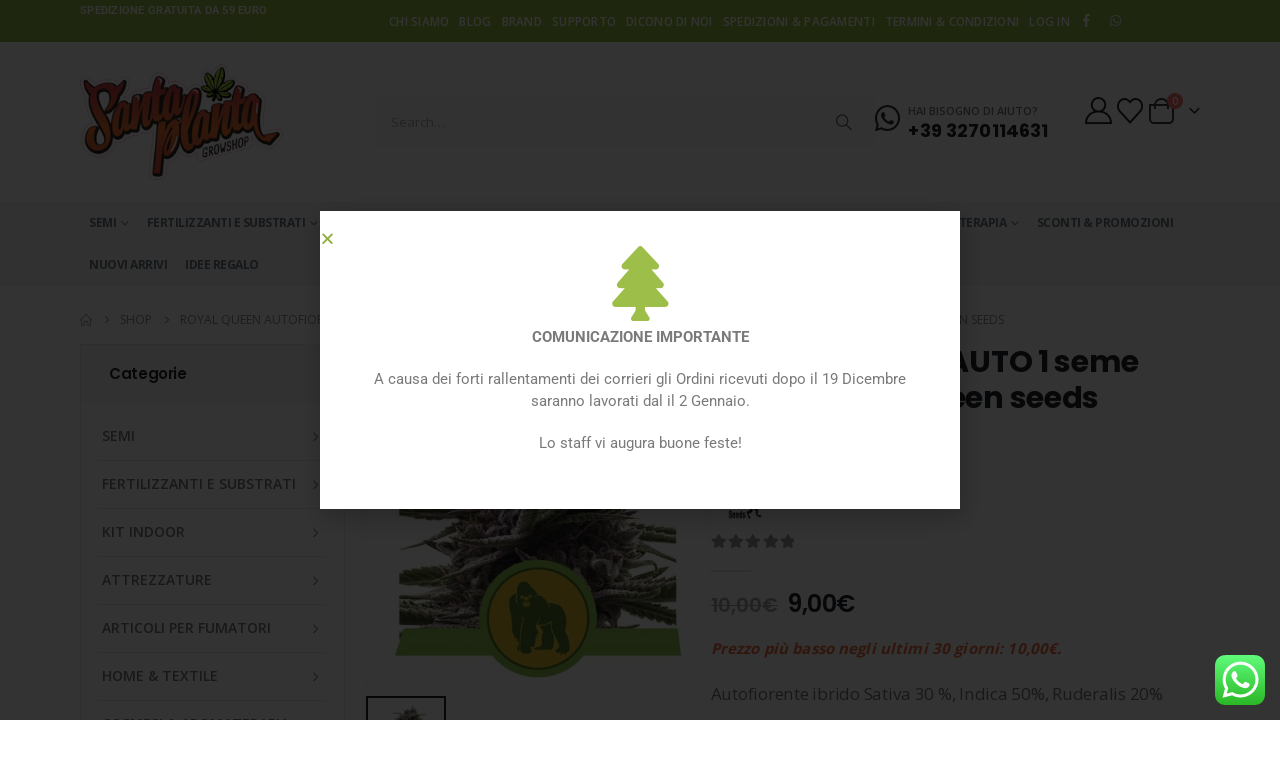

--- FILE ---
content_type: text/css
request_url: https://www.santaplanta.it/wp-content/uploads/elementor/css/post-32134.css?ver=1768296776
body_size: 1623
content:
.elementor-kit-32134{--e-global-color-primary:#9dbe49;--e-global-color-secondary:#ff7272;--e-global-color-text:#7A7A7A;--e-global-color-accent:#DC6338;--e-global-color-tertiary:#2baab1;--e-global-color-quaternary:#383f48;--e-global-color-primary_hover:#a8c55c;--e-global-color-9741073:#9DBE49;--e-global-color-6f53031:#F4F4F5;--e-global-color-5427ef1:#E7E7E7;--e-global-typography-primary-font-family:"Roboto";--e-global-typography-primary-font-weight:600;--e-global-typography-secondary-font-family:"Roboto Slab";--e-global-typography-secondary-font-weight:400;--e-global-typography-text-font-family:"Roboto";--e-global-typography-text-font-weight:400;--e-global-typography-accent-font-family:"Roboto";--e-global-typography-accent-font-weight:500;}.elementor-kit-32134 button,.elementor-kit-32134 input[type="button"],.elementor-kit-32134 input[type="submit"],.elementor-kit-32134 .elementor-button{background-color:var( --e-global-color-9741073 );}.elementor-kit-32134 e-page-transition{background-color:#FFBC7D;}.elementor-section.elementor-section-boxed > .elementor-container{max-width:1480px;}.e-con{--container-max-width:1480px;--container-default-padding-top:0px;--container-default-padding-right:0px;--container-default-padding-bottom:0px;--container-default-padding-left:0px;}.elementor-widget:not(:last-child){margin-block-end:20px;}.elementor-element{--widgets-spacing:20px 20px;--widgets-spacing-row:20px;--widgets-spacing-column:20px;}{}h1.page-title{display:var(--page-title-display);}@media(max-width:991px){.elementor-section.elementor-section-boxed > .elementor-container{max-width:1024px;}.e-con{--container-max-width:1024px;}}@media(max-width:767px){.elementor-section.elementor-section-boxed > .elementor-container{max-width:767px;}.e-con{--container-max-width:767px;}}

--- FILE ---
content_type: text/css
request_url: https://www.santaplanta.it/wp-content/uploads/elementor/css/post-2182.css?ver=7.7.2
body_size: 7916
content:
.elementor-2182 .elementor-element.elementor-element-449e774{--display:flex;--flex-direction:column;--container-widget-width:calc( ( 1 - var( --container-widget-flex-grow ) ) * 100% );--container-widget-height:initial;--container-widget-flex-grow:0;--container-widget-align-self:initial;--flex-wrap-mobile:wrap;--align-items:stretch;--gap:15px 15px;--row-gap:15px;--column-gap:15px;--margin-top:0px;--margin-bottom:25px;--margin-left:0px;--margin-right:0px;--padding-block-start:25px;--padding-block-end:25px;--padding-inline-start:25px;--padding-inline-end:25px;}.elementor-2182 .elementor-element.elementor-element-449e774:not(.elementor-motion-effects-element-type-background), .elementor-2182 .elementor-element.elementor-element-449e774 > .elementor-motion-effects-container > .elementor-motion-effects-layer{background-color:var( --e-global-color-6f53031 );}.container-fluid .e-parent.e-con-full .e-con-boxed.elementor-element-449e774{--padding-inline-start:25px;--padding-inline-end:25px;}.elementor-2182 .elementor-element.elementor-element-2173356{--display:flex;border-style:solid;--border-style:solid;border-width:0px 0px 1px 0px;--border-top-width:0px;--border-right-width:0px;--border-bottom-width:1px;--border-left-width:0px;border-color:var( --e-global-color-accent );--border-color:var( --e-global-color-accent );--padding-block-start:8px;--padding-block-end:8px;--padding-inline-start:0px;--padding-inline-end:0px;}.container-fluid .e-parent.e-con-full .e-con-boxed.elementor-element-2173356{--padding-inline-start:0px;--padding-inline-end:0px;}.elementor-widget-icon-box.elementor-view-stacked .elementor-icon{background-color:var( --e-global-color-primary );}.elementor-widget-icon-box.elementor-view-framed .elementor-icon, .elementor-widget-icon-box.elementor-view-default .elementor-icon{fill:var( --e-global-color-primary );color:var( --e-global-color-primary );border-color:var( --e-global-color-primary );}.elementor-widget-icon-box .elementor-icon-box-title, .elementor-widget-icon-box .elementor-icon-box-title a{font-family:var( --e-global-typography-primary-font-family ), Open Sans;font-weight:var( --e-global-typography-primary-font-weight );}.elementor-widget-icon-box .elementor-icon-box-title{color:var( --e-global-color-primary );}.elementor-widget-icon-box:has(:hover) .elementor-icon-box-title,
					 .elementor-widget-icon-box:has(:focus) .elementor-icon-box-title{color:var( --e-global-color-primary );}.elementor-widget-icon-box .elementor-icon-box-description{font-family:var( --e-global-typography-text-font-family ), Open Sans;font-weight:var( --e-global-typography-text-font-weight );color:var( --e-global-color-text );}.elementor-2182 .elementor-element.elementor-element-93de15e > .elementor-widget-container{border-style:none;border-radius:0px 0px 0px 0px;}.elementor-2182 .elementor-element.elementor-element-93de15e .elementor-icon-box-wrapper{align-items:center;text-align:start;gap:15px;}.elementor-2182 .elementor-element.elementor-element-93de15e.elementor-view-stacked .elementor-icon{background-color:var( --e-global-color-accent );}.elementor-2182 .elementor-element.elementor-element-93de15e.elementor-view-framed .elementor-icon, .elementor-2182 .elementor-element.elementor-element-93de15e.elementor-view-default .elementor-icon{fill:var( --e-global-color-accent );color:var( --e-global-color-accent );border-color:var( --e-global-color-accent );}.elementor-2182 .elementor-element.elementor-element-93de15e .elementor-icon-box-title{color:var( --e-global-color-accent );}.elementor-2182 .elementor-element.elementor-element-d7babaa{--display:flex;border-style:solid;--border-style:solid;border-width:0px 0px 1px 0px;--border-top-width:0px;--border-right-width:0px;--border-bottom-width:1px;--border-left-width:0px;border-color:var( --e-global-color-accent );--border-color:var( --e-global-color-accent );--padding-block-start:8px;--padding-block-end:8px;--padding-inline-start:0px;--padding-inline-end:0px;}.container-fluid .e-parent.e-con-full .e-con-boxed.elementor-element-d7babaa{--padding-inline-start:0px;--padding-inline-end:0px;}.elementor-2182 .elementor-element.elementor-element-8eb29c9 > .elementor-widget-container{border-style:none;border-radius:0px 0px 0px 0px;}.elementor-2182 .elementor-element.elementor-element-8eb29c9 .elementor-icon-box-wrapper{align-items:center;text-align:start;gap:15px;}.elementor-2182 .elementor-element.elementor-element-8eb29c9.elementor-view-stacked .elementor-icon{background-color:var( --e-global-color-accent );}.elementor-2182 .elementor-element.elementor-element-8eb29c9.elementor-view-framed .elementor-icon, .elementor-2182 .elementor-element.elementor-element-8eb29c9.elementor-view-default .elementor-icon{fill:var( --e-global-color-accent );color:var( --e-global-color-accent );border-color:var( --e-global-color-accent );}.elementor-2182 .elementor-element.elementor-element-8eb29c9 .elementor-icon-box-title{color:var( --e-global-color-accent );}.elementor-2182 .elementor-element.elementor-element-c833251{--display:flex;border-style:solid;--border-style:solid;border-width:0px 0px 1px 0px;--border-top-width:0px;--border-right-width:0px;--border-bottom-width:1px;--border-left-width:0px;border-color:var( --e-global-color-accent );--border-color:var( --e-global-color-accent );--padding-block-start:8px;--padding-block-end:8px;--padding-inline-start:0px;--padding-inline-end:0px;}.container-fluid .e-parent.e-con-full .e-con-boxed.elementor-element-c833251{--padding-inline-start:0px;--padding-inline-end:0px;}.elementor-2182 .elementor-element.elementor-element-8215b10 > .elementor-widget-container{border-style:none;border-radius:0px 0px 0px 0px;}.elementor-2182 .elementor-element.elementor-element-8215b10 .elementor-icon-box-wrapper{align-items:center;text-align:start;gap:15px;}.elementor-2182 .elementor-element.elementor-element-8215b10.elementor-view-stacked .elementor-icon{background-color:var( --e-global-color-accent );}.elementor-2182 .elementor-element.elementor-element-8215b10.elementor-view-framed .elementor-icon, .elementor-2182 .elementor-element.elementor-element-8215b10.elementor-view-default .elementor-icon{fill:var( --e-global-color-accent );color:var( --e-global-color-accent );border-color:var( --e-global-color-accent );}.elementor-2182 .elementor-element.elementor-element-8215b10 .elementor-icon-box-title{color:var( --e-global-color-accent );}.elementor-2182 .elementor-element.elementor-element-8853127{--display:flex;--flex-direction:column;--container-widget-width:100%;--container-widget-height:initial;--container-widget-flex-grow:0;--container-widget-align-self:initial;--flex-wrap-mobile:wrap;}.elementor-2182 .elementor-element.elementor-element-cebc7e4{--display:flex;--flex-direction:column;--container-widget-width:calc( ( 1 - var( --container-widget-flex-grow ) ) * 100% );--container-widget-height:initial;--container-widget-flex-grow:0;--container-widget-align-self:initial;--flex-wrap-mobile:wrap;--align-items:stretch;--gap:15px 15px;--row-gap:15px;--column-gap:15px;--margin-top:0px;--margin-bottom:25px;--margin-left:0px;--margin-right:0px;--padding-block-start:25px;--padding-block-end:25px;--padding-inline-start:25px;--padding-inline-end:25px;}.container-fluid .e-parent.e-con-full .e-con-boxed.elementor-element-cebc7e4{--padding-inline-start:25px;--padding-inline-end:25px;}.elementor-2182 .elementor-element.elementor-element-2e8a418{--display:flex;}.elementor-widget-heading .elementor-heading-title{font-family:var( --e-global-typography-primary-font-family ), Open Sans;font-weight:var( --e-global-typography-primary-font-weight );color:var( --e-global-color-primary );}.elementor-2182 .elementor-element.elementor-element-e7f8340 .elementor-heading-title{font-size:15px;font-weight:600;text-transform:uppercase;line-height:1em;}@media(min-width:768px){.elementor-2182 .elementor-element.elementor-element-2173356{--width:100%;}.elementor-2182 .elementor-element.elementor-element-d7babaa{--width:100%;}.elementor-2182 .elementor-element.elementor-element-c833251{--width:100%;}}

--- FILE ---
content_type: text/css
request_url: https://www.santaplanta.it/wp-content/uploads/elementor/css/post-65884.css?ver=7.7.2
body_size: 4204
content:
.elementor-65884 .elementor-element.elementor-element-72d03b0{--display:flex;--flex-direction:row;--container-widget-width:initial;--container-widget-height:100%;--container-widget-flex-grow:1;--container-widget-align-self:stretch;--flex-wrap-mobile:wrap;--margin-top:0rem;--margin-bottom:1.3rem;--margin-left:0rem;--margin-right:0rem;}.elementor-65884 .elementor-element.elementor-element-cfa5664{--display:flex;}.elementor-65884 .elementor-element.elementor-element-9c4753a{--display:flex;--gap:0px 0px;--row-gap:0px;--column-gap:0px;}.elementor-65884 .elementor-element.elementor-element-2591a87 .product_title{font-family:"Poppins", Open Sans;font-weight:700;}.elementor-65884 .elementor-element.elementor-element-0d118be .price{font-family:"Poppins", Open Sans;font-weight:600;}.elementor-65884 .elementor-element.elementor-element-4acd0e1 > .elementor-widget-container{margin:0px 0px 17px 0px;}.elementor-65884 .elementor-element.elementor-element-4acd0e1 .porto_countdown-section{padding:11px 0px 11px 0px;margin:0px 6px 0px 0px;width:51px;}.elementor-65884 .elementor-element.elementor-element-4acd0e1 .porto-cd-s2 .porto_countdown-section .porto_countdown-period{margin-top:3px;}.elementor-65884 .elementor-element.elementor-element-4acd0e1 .porto-cd-s1 .porto_countdown-section .porto_countdown-period{margin-left:3px;}.elementor-65884 .elementor-element.elementor-element-4acd0e1 .porto_countdown{margin-bottom:10px;display:flex;flex-wrap:wrap;}.elementor-element-4acd0e1 .porto_countdown{justify-content:flex-start;}.elementor-element-4acd0e1 .porto_countdown-section{background-color:#F3F3F3;}.elementor-65884 .elementor-element.elementor-element-4acd0e1 .porto_countdown-amount{font-size:1rem;font-weight:600;line-height:1em;letter-spacing:0.05em;color:#222529;}.elementor-65884 .elementor-element.elementor-element-4acd0e1 .porto_countdown-period, .elementor-65884 .elementor-element.elementor-element-4acd0e1 .porto_countdown-row:before{font-size:0.625rem;font-weight:500;text-transform:uppercase;line-height:1em;letter-spacing:0.05em;color:#777777;}.elementor-element-a03ec69 .product_meta a:hover{color:var( --e-global-color-primary );}.elementor-element-b5d213e .product-summary-wrap .variations tr{display:block;}.elementor-65884 .elementor-element.elementor-element-534000c{--display:flex;--flex-direction:row;--container-widget-width:calc( ( 1 - var( --container-widget-flex-grow ) ) * 100% );--container-widget-height:100%;--container-widget-flex-grow:1;--container-widget-align-self:stretch;--flex-wrap-mobile:wrap;--align-items:center;--gap:0px 0px;--row-gap:0px;--column-gap:0px;--flex-wrap:wrap;}.elementor-element-ec906f6 a, .elementor-element-ec906f6 a span{width:auto;text-indent:0;}.elementor-element-ec906f6 .yith-wcwl-add-to-wishlist a:before{position:static;margin-right:0.125rem;line-height:1;}.elementor-65884 .elementor-element.elementor-element-ec906f6 > .elementor-widget-container{margin:3px 0px 0px 0px;}.elementor-65884 .elementor-element.elementor-element-8cc7c24{--display:flex;--flex-direction:column;--container-widget-width:calc( ( 1 - var( --container-widget-flex-grow ) ) * 100% );--container-widget-height:initial;--container-widget-flex-grow:0;--container-widget-align-self:initial;--flex-wrap-mobile:wrap;--align-items:stretch;--gap:0px 0px;--row-gap:0px;--column-gap:0px;}.elementor-65884 .elementor-element.elementor-element-e22cabd > .elementor-widget-container{margin:0rem 0rem 3.15rem 0rem;}.elementor-65884 .elementor-element.elementor-element-76be04f{--display:flex;--flex-direction:row;--container-widget-width:initial;--container-widget-height:100%;--container-widget-flex-grow:1;--container-widget-align-self:stretch;--flex-wrap-mobile:wrap;}.elementor-65884 .elementor-element.elementor-element-afea0a4{width:100%;max-width:100%;}.elementor-65884 .elementor-element.elementor-element-02a196c .owl-dots{top:-3.5rem !important;right:7px !important;}.elementor-element-02a196c .sp-linked-heading{line-height:2.5;}@media(max-width:991px){.elementor-65884 .elementor-element.elementor-element-2591a87 .product_title{font-size:1.5rem;}}@media(min-width:768px){.elementor-65884 .elementor-element.elementor-element-cfa5664{--width:41.4%;}.elementor-65884 .elementor-element.elementor-element-9c4753a{--width:58.6%;}.elementor-65884 .elementor-element.elementor-element-76be04f{--width:100%;}}

--- FILE ---
content_type: text/css
request_url: https://www.santaplanta.it/wp-content/themes/santaplanta/style.css?ver=edcccb9207fc47c51e617071fd6ef276
body_size: 3094
content:
/*
Theme Name: Santaplanta
Theme URI: https://www.portotheme.com/wordpress/porto
Author: P-THEMES
Author URI: https://www.portotheme.com/
Description: Porto Responsive WordPress + eCommerce Theme.
Version: 1.1
Template: porto
License: Commercial
Text Domain: santaplanta
Domain Path: /languages
License URI: http://themeforest.net/licenses/regular_extended
Tags: woocommerce, corporate, ecommerce, responsive, blue, black, green, white, light, dark, red, two-columns, three-columns, four-columns, left-sidebar, right-sidebar, fixed-layout, responsive-layout, custom-menu, editor-style, featured-images, flexible-header, full-width-template, microformats, post-formats, rtl-language-support, sticky-post, theme-options, translation-ready, accessibility-ready
*/

/*************** ADD YOUR CUSTOM CSS HERE  ***************/

.checkout-inline-error-message, .woocommerce-error a { color: #6d1a17 !important}
.woocommerce-error a:hover { color: #ed693d !important; text-decoration: underline !important;}
#footer #sib_signup_form_1 input[type="text"], #footer #sib_signup_form_1 input[type="email"] {width: 70%;}
#footer #sib_signup_form_1 label {width: 13%;}


p.iworks-omnibus { font-weight: bold; color: #ed693d; font-style: italic;}
.widget_products p.iworks-omnibus {display: none}




.woocommerce-page.archive .sidebar-content .widget-title {
       font-size: 0.9375rem;
    color: #222529;
}
.woocommerce-page.archive .sidebar-content .widget-title {
    padding: 14px 28px;
    font-size: 1em;
    line-height: 18px;
    font-family: Poppins;
    color: #222529;
    letter-spacing: -0.025em;
    border-bottom: none;
    background: #f5f5f5;
}

.woocommerce-page.archive .sidebar-content .widget_sidebar_menu {border: 0px !important}
.single_add_to_cart_button {
    background: #ed693d !important;
}
.wp-gr .wp-google-url {display: none !important;}

.opzioni-spedizioni  .form-row label {display: inline-block !important; padding-right:   5px }
a.share-whatsapp {
    display: inline-block !important;
}


.ct-ultimate-gdpr-cookie-popup-bottomPanel {padding: 0px !important}
.includes_tax .woocommerce-Price-amount, .includes_tax .woocommerce-Price-currencySymbol {display: none;}


.yith-wcbr-brands-header-wrapper img {
    width: 250px;
    float: left;
    margin-right: 2%;
    margin-bottom: 1%;
}

@media (max-width: 575px) {

.yith-wcbr-brands-header-wrapper img {
    width: 100%;
    
    margin-bottom: 1%;
}



}




/* product-newsletter */
.product-newsletter .form-row label {display: inline-block !important; padding-right:   5px }
.product-newsletter h3 {font-size: 1.6em; color: #fff;}
.product-newsletter {     background-color: #ed693d ; width: 100%; padding: 2%; color: #fff;}
.product-newsletter p.sib-NOME-area, .product-newsletter p.sib-email-area, .product-newsletter .sib-default-btn {
    display: inline;
    padding-right: 10px;
    margin-top: 10px;
}
.product-newsletter a:link {color: #fff; text-decoration: underline;}


/* Media query */
@media (max-width: 575px) {

.product-newsletter label, .product-newsletter input[type=text], .product-newsletter input[type=email] ,.product-newsletter input[type=submit] {
    width: 100%;
    
    margin-bottom: 1%;
}


}

/* fix elementor block icon */
